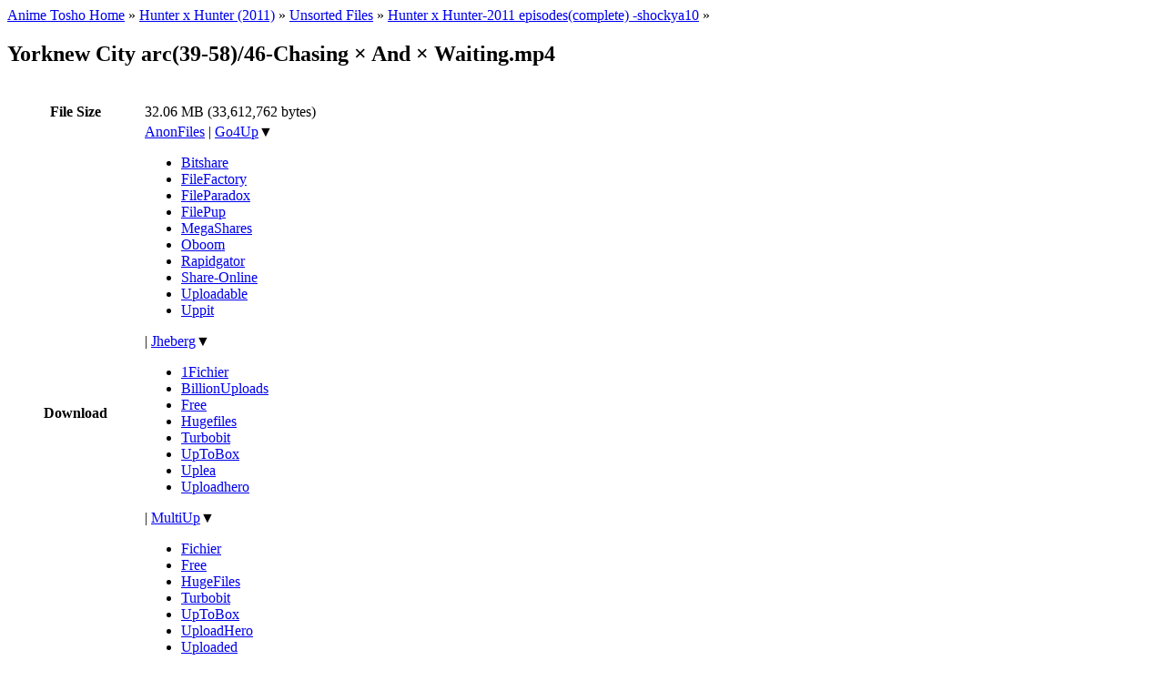

--- FILE ---
content_type: text/html; charset=UTF-8
request_url: https://animetosho.org/file/yorknew-city-arc-39-58-46-chasing-waiting-mp4.172540
body_size: 10159
content:
<!DOCTYPE html PUBLIC "-//W3C//DTD XHTML 1.0 Strict//EN" "http://www.w3.org/TR/xhtml1/DTD/xhtml1-strict.dtd"><html xml:lang="en" lang="en" xmlns="http://www.w3.org/1999/xhtml" dir="ltr"><head><title>Yorknew City arc(39-58)/46-Chasing × And × Waiting.mp4 | Anime Tosho</title><!--<base href="https://animetosho.org/" />--><meta name="description" content="Yorknew City arc(39-58)/46-Chasing × And × Waiting.mp4" /><meta http-equiv="Content-Type" content="text/html; charset=UTF-8" /><meta name="viewport" content="width=600, initial-scale=1" /><link rel="shortcut icon" href="https://animetosho.org/inc/favicon.ico?cache=37381f97e8ac6694b319d0fef817662b" /><link rel="stylesheet" type="text/css" href="https://animetosho.org/inc/style-base.css?cache=40b6cd9f7e64bb4bf5f93b7522540f31" /><link rel="stylesheet" type="text/css" href="https://animetosho.org/inc/style.css?cache=ea5794e3c4b802618a768bb9e35306a0" id="stylesheet" /><link rel="search" type="application/opensearchdescription+xml" href="/opensearchdescription.xml" title="Anime Tosho Search" /><script type="text/javascript"><!--
			var rootUrl = "https://animetosho.org/", incUrl = "https://animetosho.org/inc/";
			var postkey = "771515ff3b2edf61f18ccf8f42bad5c6";
		//--></script><script type="text/javascript" src="https://animetosho.org/inc/jquery.js?ver=1.2.6"></script><script type="text/javascript" src="https://animetosho.org/inc/common.js?cache=f61f53c7ac0ea2fd7cb0f472e0f5680f"></script><link rel="canonical" href="https://animetosho.org/file/172540" /></head><body><div id="content_c"><div id="content_c2"><div id="content"><div id="title_desc"><div id="nav_bc"><a href="https://animetosho.org/">Anime Tosho Home</a> &raquo; <a href="https://animetosho.org/series/hunter-x-hunter-2011.8550">Hunter x Hunter (2011)</a> &raquo; <a href="https://animetosho.org/episode/8550.unsorted">Unsorted Files</a> &raquo; <a href="https://animetosho.org/view/hunter-x-hunter-2011-episodes-complete-shockya10.838172">Hunter x Hunter-2011 episodes(complete) -shockya10</a> &raquo; </div><h2 id="title">Yorknew City arc(39-58)/46-Chasing × And × Waiting.mp4</h2></div><br /><table style="width: 100%;" id="infotable"><tr><th style="width: 9em;">File Size</th><td>32.06 MB (33,612,762 bytes)</td></tr><tr><th>Download</th><td><a href="http://anonfiles.com/file/753a9c000cd8d7da182d59be02ed38bb">AnonFiles</a> | <span class="dlxlink"><a href="http://go4up.com/dl/2a104e45fe8b">Go4Up</a><span class="downarrow">&#9660;</span><ul class="linkmenu"><li><a href="http://bitshare.com/files/v3oe94jh/46-Chasing-u00d7-And-u00d7-Waiting.mp4.html">Bitshare</a></li><li><a href="http://www.filefactory.com/file/uzldc4mrx3v/">FileFactory</a></li><li><a href="http://fileparadox.in/cro0bgftf17u/46-Chasing_×_And_×_Waiting.mp4">FileParadox</a></li><li><a href="http://www.filepup.net/files/htSZi1417061349.html">FilePup</a></li><li><a href="http://d01.megashares.com/dl/Id6k2X6/46-Chasing × And × Waiting.mp4">MegaShares</a></li><li><a href="http://www.oboom.com/CNQD0G68/46-Chasing ? And ? Waiting.mp4">Oboom</a></li><li><a href="http://rapidgator.net/file/190f33ea0bd44d05ba12c31ee08940c4/46-Chasing_u00d7_And_u00d7_Waiting.mp4.html">Rapidgator</a></li><li><a href="http://www.share-online.biz/dl/E3HJJOFNYIN">Share-Online</a></li><li><a href="http://www.uploadable.ch/file/FfMgDb86HB23">Uploadable</a></li><li><a href="http://uppit.com/odmlx8gsmepx">Uppit</a></li></ul></span> | <span class="dlxlink"><a href="http://jheberg.net/download/46-chasing-and-waiting/">Jheberg</a><span class="downarrow">&#9660;</span><ul class="linkmenu"><li><a href="http://1fichier.com/?9xavt6d2av">1Fichier</a></li><li><a href="http://billionuploads.com/vgt4xab0qdiy">BillionUploads</a></li><li><a href="http://dl.free.fr/g2jahX7pP">Free</a></li><li><a href="http://hugefiles.net/tt9heefbuc4e">Hugefiles</a></li><li><a href="http://turbobit.net/605D026260A88E63.html">Turbobit</a></li><li><a href="http://uptobox.com/hek8sm6m5pza">UpToBox</a></li><li><a href="http://uplea.com/dl/0878025CCFC165E">Uplea</a></li><li><a href="http://uploadhero.co/dl/d47ff8b2">Uploadhero</a></li></ul></span> | <span class="dlxlink"><a href="http://www.multiup.org/download/dc2531f47ce9598e27d19dd1b09fb8f5/46-Chasing_n__And_n__Waiting.mp4">MultiUp</a><span class="downarrow">&#9660;</span><ul class="linkmenu"><li><a href="https://1fichier.com/?g31bllonq7">Fichier</a></li><li><a href="http://dl.free.fr/gA9vZq3WP">Free</a></li><li><a href="http://www.hugefiles.net/lpxee7l9qpct">HugeFiles</a></li><li><a href="http://turbobit.net/pxcuwsoshi9n.html">Turbobit</a></li><li><a href="http://www.uptobox.com/izky40j6c6sz">UpToBox</a></li><li><a href="http://uploadhero.com/dl/19ba09ff">UploadHero</a></li><li><a href="http://www.uploaded.net/file/foft7u5d">Uploaded</a></li><li><a href="http://www40.zippyshare.com/v/13986238/file.html">ZippyShare</a></li></ul></span> | <a href="https://www.sendspace.com/file/2panuz">Sendspace</a> | <a href="http://www.sharebeast.com/gncujotxsz0n">ShareBeast</a> | <a href="http://www.solidfiles.com/d/39e96e1f67/46-Chasing_%C3%97_And_%C3%97_Waiting.mp4">SolidFiles</a> | <a href="http://usersfiles.com/g9l2ip2std8c">UsersFiles</a></td></tr><tr><th>Hashes</th><td><strong>CRC32</strong>: E87E0680, <strong>MD5</strong>: 8A6EE5782C6154B60FCB40496EF702EE, <strong>SHA1</strong>: 4CB08615C25648FB01C57058C31C680AE24DB475, <strong>ED2K</strong>: <a href="ed2k://|file|Yorknew%20City%20arc%2839-58%29%2F46-Chasing%20%C3%97%20And%20%C3%97%20Waiting.mp4|33612762|2dbec2c7bc9c893092dcb907e242b377|/">2DBEC2C7BC9C893092DCB907E242B377</a></td></tr><tr><th>Screenshots</th><td><div style="position: relative;"><a href="http://i1.someimage.com/KO8wJ3b.png" class="screenthumb" title="Screenshot at 00:00:15"><img src="https://storage.animetosho.org/sshots/0002a1fc/tf1abd670358e036c.jpg" alt="preview" title="Screenshot at 00:00:15" class="screenthumb"/></a><a href="http://i1.someimage.com/Hic8Tk2.png" class="screenthumb" title="Screenshot at 00:05:54"><img src="https://storage.animetosho.org/sshots/0002a1fc/t1a1162ec85b1d212.jpg" alt="preview" title="Screenshot at 00:05:54" class="screenthumb"/></a><input type="checkbox" id="thumbnail_hider_check" role="button" /><label id="thumbnail_holder_disp" for="thumbnail_hider_check" title="Show more screenshots">more &raquo;</label><span id="thumbnail_hider"><noscript><a href="http://i1.someimage.com/2U2z3re.png" class="screenthumb" title="Screenshot at 00:11:33"><img src="https://storage.animetosho.org/sshots/0002a1fc/td69b923df6140a16.jpg" alt="preview" title="Screenshot at 00:11:33" class="screenthumb" loading="lazy"/></a><a href="http://i1.someimage.com/SL8X3BL.png" class="screenthumb" title="Screenshot at 00:17:12"><img src="https://storage.animetosho.org/sshots/0002a1fc/t8422051640d7c9a7.jpg" alt="preview" title="Screenshot at 00:17:12" class="screenthumb" loading="lazy"/></a><a href="http://i1.someimage.com/eXu1kJk.png" class="screenthumb" title="Screenshot at 00:22:51"><img src="https://storage.animetosho.org/sshots/0002a1fc/tfd5a768e47ca8744.jpg" alt="preview" title="Screenshot at 00:22:51" class="screenthumb" loading="lazy"/></a></noscript></span><script type="text/javascript"><!--
			function showThumbnails(){
				$("#thumbnail_hider").html($("#thumbnail_hider_check").is(":checked") ? "<a href=\"http:\/\/i1.someimage.com\/2U2z3re.png\" class=\"screenthumb\" title=\"Screenshot at 00:11:33\"><img src=\"https:\/\/storage.animetosho.org\/sshots\/0002a1fc\/td69b923df6140a16.jpg\" alt=\"preview\" title=\"Screenshot at 00:11:33\" class=\"screenthumb\" loading=\"lazy\"\/><\/a><a href=\"http:\/\/i1.someimage.com\/SL8X3BL.png\" class=\"screenthumb\" title=\"Screenshot at 00:17:12\"><img src=\"https:\/\/storage.animetosho.org\/sshots\/0002a1fc\/t8422051640d7c9a7.jpg\" alt=\"preview\" title=\"Screenshot at 00:17:12\" class=\"screenthumb\" loading=\"lazy\"\/><\/a><a href=\"http:\/\/i1.someimage.com\/eXu1kJk.png\" class=\"screenthumb\" title=\"Screenshot at 00:22:51\"><img src=\"https:\/\/storage.animetosho.org\/sshots\/0002a1fc\/tfd5a768e47ca8744.jpg\" alt=\"preview\" title=\"Screenshot at 00:22:51\" class=\"screenthumb\" loading=\"lazy\"\/><\/a>" : "");
			}
			$("#thumbnail_hider_check").change(showThumbnails);
			addEventListener("pageshow", showThumbnails);
		//--></script></div></td></tr><tr><th>Additional Info <script type="text/javascript">if(navigator.clipboard)document.write('<a title="Copy text" href="#" onclick="navigator.clipboard.writeText(document.getElementById(\'file_addinfo\').innerText);return false">&#x1f4cb;</a>');</script></th><td><div style="font-family: consolas, courier new, monospace; word-wrap: break-word;" id="file_addinfo">General<br />Complete name&nbsp;&nbsp;&nbsp;&nbsp;&nbsp;&nbsp;&nbsp;&nbsp;&nbsp;&nbsp;&nbsp;&nbsp;&nbsp;&nbsp;&nbsp;&nbsp;&nbsp;&nbsp;&nbsp;&nbsp;&nbsp;&nbsp;&nbsp;&nbsp;&nbsp;&nbsp;&nbsp;&nbsp;: 46-Chasing × And × Waiting.mp4<br />Format&nbsp;&nbsp;&nbsp;&nbsp;&nbsp;&nbsp;&nbsp;&nbsp;&nbsp;&nbsp;&nbsp;&nbsp;&nbsp;&nbsp;&nbsp;&nbsp;&nbsp;&nbsp;&nbsp;&nbsp;&nbsp;&nbsp;&nbsp;&nbsp;&nbsp;&nbsp;&nbsp;&nbsp;&nbsp;&nbsp;&nbsp;&nbsp;&nbsp;&nbsp; : MPEG-4<br />Format profile&nbsp;&nbsp;&nbsp;&nbsp;&nbsp;&nbsp;&nbsp;&nbsp;&nbsp;&nbsp;&nbsp;&nbsp;&nbsp;&nbsp;&nbsp;&nbsp;&nbsp;&nbsp;&nbsp;&nbsp;&nbsp;&nbsp;&nbsp;&nbsp;&nbsp;&nbsp; : Base Media<br />Codec ID&nbsp;&nbsp;&nbsp;&nbsp;&nbsp;&nbsp;&nbsp;&nbsp;&nbsp;&nbsp;&nbsp;&nbsp;&nbsp;&nbsp;&nbsp;&nbsp;&nbsp;&nbsp;&nbsp;&nbsp;&nbsp;&nbsp;&nbsp;&nbsp;&nbsp;&nbsp;&nbsp;&nbsp;&nbsp;&nbsp;&nbsp;&nbsp; : isom<br />File size&nbsp;&nbsp;&nbsp;&nbsp;&nbsp;&nbsp;&nbsp;&nbsp;&nbsp;&nbsp;&nbsp;&nbsp;&nbsp;&nbsp;&nbsp;&nbsp;&nbsp;&nbsp;&nbsp;&nbsp;&nbsp;&nbsp;&nbsp;&nbsp;&nbsp;&nbsp;&nbsp;&nbsp;&nbsp;&nbsp;&nbsp;&nbsp;: 32.1 MiB<br />Duration&nbsp;&nbsp;&nbsp;&nbsp;&nbsp;&nbsp;&nbsp;&nbsp;&nbsp;&nbsp;&nbsp;&nbsp;&nbsp;&nbsp;&nbsp;&nbsp;&nbsp;&nbsp;&nbsp;&nbsp;&nbsp;&nbsp;&nbsp;&nbsp;&nbsp;&nbsp;&nbsp;&nbsp;&nbsp;&nbsp;&nbsp;&nbsp; : 23mn 37s<br />Overall bit rate mode&nbsp;&nbsp;&nbsp;&nbsp;&nbsp;&nbsp;&nbsp;&nbsp;&nbsp;&nbsp;&nbsp;&nbsp;&nbsp;&nbsp;&nbsp;&nbsp;&nbsp;&nbsp;&nbsp;&nbsp;: Variable<br />Overall bit rate&nbsp;&nbsp;&nbsp;&nbsp;&nbsp;&nbsp;&nbsp;&nbsp;&nbsp;&nbsp;&nbsp;&nbsp;&nbsp;&nbsp;&nbsp;&nbsp;&nbsp;&nbsp;&nbsp;&nbsp;&nbsp;&nbsp;&nbsp;&nbsp; : 190 Kbps<br />Encoded date&nbsp;&nbsp;&nbsp;&nbsp;&nbsp;&nbsp;&nbsp;&nbsp;&nbsp;&nbsp;&nbsp;&nbsp;&nbsp;&nbsp;&nbsp;&nbsp;&nbsp;&nbsp;&nbsp;&nbsp;&nbsp;&nbsp;&nbsp;&nbsp;&nbsp;&nbsp;&nbsp;&nbsp; : UTC 2012-12-13 00:53:47<br />Tagged date&nbsp;&nbsp;&nbsp;&nbsp;&nbsp;&nbsp;&nbsp;&nbsp;&nbsp;&nbsp;&nbsp;&nbsp;&nbsp;&nbsp;&nbsp;&nbsp;&nbsp;&nbsp;&nbsp;&nbsp;&nbsp;&nbsp;&nbsp;&nbsp;&nbsp;&nbsp;&nbsp;&nbsp;&nbsp;&nbsp;: UTC 2012-12-13 00:53:47<br /><br />Video<br />ID&nbsp;&nbsp;&nbsp;&nbsp;&nbsp;&nbsp;&nbsp;&nbsp;&nbsp;&nbsp;&nbsp;&nbsp;&nbsp;&nbsp;&nbsp;&nbsp;&nbsp;&nbsp;&nbsp;&nbsp;&nbsp;&nbsp;&nbsp;&nbsp;&nbsp;&nbsp;&nbsp;&nbsp;&nbsp;&nbsp;&nbsp;&nbsp;&nbsp;&nbsp;&nbsp;&nbsp;&nbsp;&nbsp; : 1<br />Format&nbsp;&nbsp;&nbsp;&nbsp;&nbsp;&nbsp;&nbsp;&nbsp;&nbsp;&nbsp;&nbsp;&nbsp;&nbsp;&nbsp;&nbsp;&nbsp;&nbsp;&nbsp;&nbsp;&nbsp;&nbsp;&nbsp;&nbsp;&nbsp;&nbsp;&nbsp;&nbsp;&nbsp;&nbsp;&nbsp;&nbsp;&nbsp;&nbsp;&nbsp; : AVC<br />Format/Info&nbsp;&nbsp;&nbsp;&nbsp;&nbsp;&nbsp;&nbsp;&nbsp;&nbsp;&nbsp;&nbsp;&nbsp;&nbsp;&nbsp;&nbsp;&nbsp;&nbsp;&nbsp;&nbsp;&nbsp;&nbsp;&nbsp;&nbsp;&nbsp;&nbsp;&nbsp;&nbsp;&nbsp;&nbsp;&nbsp;: Advanced Video Codec<br />Format profile&nbsp;&nbsp;&nbsp;&nbsp;&nbsp;&nbsp;&nbsp;&nbsp;&nbsp;&nbsp;&nbsp;&nbsp;&nbsp;&nbsp;&nbsp;&nbsp;&nbsp;&nbsp;&nbsp;&nbsp;&nbsp;&nbsp;&nbsp;&nbsp;&nbsp;&nbsp; : High@L3.0<br />Format settings, CABAC&nbsp;&nbsp;&nbsp;&nbsp;&nbsp;&nbsp;&nbsp;&nbsp;&nbsp;&nbsp;&nbsp;&nbsp;&nbsp;&nbsp;&nbsp;&nbsp;&nbsp;&nbsp; : Yes<br />Format settings, ReFrames&nbsp;&nbsp;&nbsp;&nbsp;&nbsp;&nbsp;&nbsp;&nbsp;&nbsp;&nbsp;&nbsp;&nbsp;&nbsp;&nbsp;&nbsp;&nbsp;: 6 frames<br />Codec ID&nbsp;&nbsp;&nbsp;&nbsp;&nbsp;&nbsp;&nbsp;&nbsp;&nbsp;&nbsp;&nbsp;&nbsp;&nbsp;&nbsp;&nbsp;&nbsp;&nbsp;&nbsp;&nbsp;&nbsp;&nbsp;&nbsp;&nbsp;&nbsp;&nbsp;&nbsp;&nbsp;&nbsp;&nbsp;&nbsp;&nbsp;&nbsp; : avc1<br />Codec ID/Info&nbsp;&nbsp;&nbsp;&nbsp;&nbsp;&nbsp;&nbsp;&nbsp;&nbsp;&nbsp;&nbsp;&nbsp;&nbsp;&nbsp;&nbsp;&nbsp;&nbsp;&nbsp;&nbsp;&nbsp;&nbsp;&nbsp;&nbsp;&nbsp;&nbsp;&nbsp;&nbsp;&nbsp;: Advanced Video Coding<br />Duration&nbsp;&nbsp;&nbsp;&nbsp;&nbsp;&nbsp;&nbsp;&nbsp;&nbsp;&nbsp;&nbsp;&nbsp;&nbsp;&nbsp;&nbsp;&nbsp;&nbsp;&nbsp;&nbsp;&nbsp;&nbsp;&nbsp;&nbsp;&nbsp;&nbsp;&nbsp;&nbsp;&nbsp;&nbsp;&nbsp;&nbsp;&nbsp; : 23mn 37s<br />Bit rate&nbsp;&nbsp;&nbsp;&nbsp;&nbsp;&nbsp;&nbsp;&nbsp;&nbsp;&nbsp;&nbsp;&nbsp;&nbsp;&nbsp;&nbsp;&nbsp;&nbsp;&nbsp;&nbsp;&nbsp;&nbsp;&nbsp;&nbsp;&nbsp;&nbsp;&nbsp;&nbsp;&nbsp;&nbsp;&nbsp;&nbsp;&nbsp; : 147 Kbps<br />Maximum bit rate&nbsp;&nbsp;&nbsp;&nbsp;&nbsp;&nbsp;&nbsp;&nbsp;&nbsp;&nbsp;&nbsp;&nbsp;&nbsp;&nbsp;&nbsp;&nbsp;&nbsp;&nbsp;&nbsp;&nbsp;&nbsp;&nbsp;&nbsp;&nbsp; : 1 471 Kbps<br />Width&nbsp;&nbsp;&nbsp;&nbsp;&nbsp;&nbsp;&nbsp;&nbsp;&nbsp;&nbsp;&nbsp;&nbsp;&nbsp;&nbsp;&nbsp;&nbsp;&nbsp;&nbsp;&nbsp;&nbsp;&nbsp;&nbsp;&nbsp;&nbsp;&nbsp;&nbsp;&nbsp;&nbsp;&nbsp;&nbsp;&nbsp;&nbsp;&nbsp;&nbsp;&nbsp;&nbsp;: 640 pixels<br />Height&nbsp;&nbsp;&nbsp;&nbsp;&nbsp;&nbsp;&nbsp;&nbsp;&nbsp;&nbsp;&nbsp;&nbsp;&nbsp;&nbsp;&nbsp;&nbsp;&nbsp;&nbsp;&nbsp;&nbsp;&nbsp;&nbsp;&nbsp;&nbsp;&nbsp;&nbsp;&nbsp;&nbsp;&nbsp;&nbsp;&nbsp;&nbsp;&nbsp;&nbsp; : 360 pixels<br />Display aspect ratio&nbsp;&nbsp;&nbsp;&nbsp;&nbsp;&nbsp;&nbsp;&nbsp;&nbsp;&nbsp;&nbsp;&nbsp;&nbsp;&nbsp;&nbsp;&nbsp;&nbsp;&nbsp;&nbsp;&nbsp; : 16:9<br />Frame rate mode&nbsp;&nbsp;&nbsp;&nbsp;&nbsp;&nbsp;&nbsp;&nbsp;&nbsp;&nbsp;&nbsp;&nbsp;&nbsp;&nbsp;&nbsp;&nbsp;&nbsp;&nbsp;&nbsp;&nbsp;&nbsp;&nbsp;&nbsp;&nbsp;&nbsp;&nbsp;: Constant<br />Frame rate&nbsp;&nbsp;&nbsp;&nbsp;&nbsp;&nbsp;&nbsp;&nbsp;&nbsp;&nbsp;&nbsp;&nbsp;&nbsp;&nbsp;&nbsp;&nbsp;&nbsp;&nbsp;&nbsp;&nbsp;&nbsp;&nbsp;&nbsp;&nbsp;&nbsp;&nbsp;&nbsp;&nbsp;&nbsp;&nbsp; : 23.976 fps<br />Color space&nbsp;&nbsp;&nbsp;&nbsp;&nbsp;&nbsp;&nbsp;&nbsp;&nbsp;&nbsp;&nbsp;&nbsp;&nbsp;&nbsp;&nbsp;&nbsp;&nbsp;&nbsp;&nbsp;&nbsp;&nbsp;&nbsp;&nbsp;&nbsp;&nbsp;&nbsp;&nbsp;&nbsp;&nbsp;&nbsp;: YUV<br />Chroma subsampling&nbsp;&nbsp;&nbsp;&nbsp;&nbsp;&nbsp;&nbsp;&nbsp;&nbsp;&nbsp;&nbsp;&nbsp;&nbsp;&nbsp;&nbsp;&nbsp;&nbsp;&nbsp;&nbsp;&nbsp;&nbsp;&nbsp; : 4:2:0<br />Bit depth&nbsp;&nbsp;&nbsp;&nbsp;&nbsp;&nbsp;&nbsp;&nbsp;&nbsp;&nbsp;&nbsp;&nbsp;&nbsp;&nbsp;&nbsp;&nbsp;&nbsp;&nbsp;&nbsp;&nbsp;&nbsp;&nbsp;&nbsp;&nbsp;&nbsp;&nbsp;&nbsp;&nbsp;&nbsp;&nbsp;&nbsp;&nbsp;: 8 bits<br />Scan type&nbsp;&nbsp;&nbsp;&nbsp;&nbsp;&nbsp;&nbsp;&nbsp;&nbsp;&nbsp;&nbsp;&nbsp;&nbsp;&nbsp;&nbsp;&nbsp;&nbsp;&nbsp;&nbsp;&nbsp;&nbsp;&nbsp;&nbsp;&nbsp;&nbsp;&nbsp;&nbsp;&nbsp;&nbsp;&nbsp;&nbsp;&nbsp;: Progressive<br />Bits/(Pixel*Frame)&nbsp;&nbsp;&nbsp;&nbsp;&nbsp;&nbsp;&nbsp;&nbsp;&nbsp;&nbsp;&nbsp;&nbsp;&nbsp;&nbsp;&nbsp;&nbsp;&nbsp;&nbsp;&nbsp;&nbsp;&nbsp;&nbsp; : 0.027<br />Stream size&nbsp;&nbsp;&nbsp;&nbsp;&nbsp;&nbsp;&nbsp;&nbsp;&nbsp;&nbsp;&nbsp;&nbsp;&nbsp;&nbsp;&nbsp;&nbsp;&nbsp;&nbsp;&nbsp;&nbsp;&nbsp;&nbsp;&nbsp;&nbsp;&nbsp;&nbsp;&nbsp;&nbsp;&nbsp;&nbsp;: 24.8 MiB (77%)<br />Writing library&nbsp;&nbsp;&nbsp;&nbsp;&nbsp;&nbsp;&nbsp;&nbsp;&nbsp;&nbsp;&nbsp;&nbsp;&nbsp;&nbsp;&nbsp;&nbsp;&nbsp;&nbsp;&nbsp;&nbsp;&nbsp;&nbsp;&nbsp;&nbsp;&nbsp;&nbsp;: x264 core 119 r2106 07efeb4<br />Encoding settings&nbsp;&nbsp;&nbsp;&nbsp;&nbsp;&nbsp;&nbsp;&nbsp;&nbsp;&nbsp;&nbsp;&nbsp;&nbsp;&nbsp;&nbsp;&nbsp;&nbsp;&nbsp;&nbsp;&nbsp;&nbsp;&nbsp;&nbsp;&nbsp;: cabac=1 / ref=6 / deblock=1:1:1 / analyse=0x3:0x133 / me=umh / subme=10 / psy=1 / psy_rd=0.25:0.00 / mixed_ref=1 / me_range=48 / chroma_me=1 / trellis=2 / 8x8dct=1 / cqm=0 / deadzone=21,11 / fast_pskip=1 / chroma_qp_offset=-2 / threads=12 / sliced_threads=0 / nr=0 / decimate=1 / interlaced=0 / bluray_compat=0 / constrained_intra=0 / bframes=3 / b_pyramid=2 / b_adapt=2 / b_bias=0 / direct=3 / weightb=1 / open_gop=0 / weightp=2 / keyint=250 / keyint_min=23 / scenecut=40 / intra_refresh=0 / rc_lookahead=60 / rc=crf / mbtree=1 / crf=28.0 / qcomp=0.70 / qpmin=0 / qpmax=69 / qpstep=4 / ip_ratio=1.40 / aq=1:0.40<br />Encoded date&nbsp;&nbsp;&nbsp;&nbsp;&nbsp;&nbsp;&nbsp;&nbsp;&nbsp;&nbsp;&nbsp;&nbsp;&nbsp;&nbsp;&nbsp;&nbsp;&nbsp;&nbsp;&nbsp;&nbsp;&nbsp;&nbsp;&nbsp;&nbsp;&nbsp;&nbsp;&nbsp;&nbsp; : UTC 2012-12-13 00:53:47<br />Tagged date&nbsp;&nbsp;&nbsp;&nbsp;&nbsp;&nbsp;&nbsp;&nbsp;&nbsp;&nbsp;&nbsp;&nbsp;&nbsp;&nbsp;&nbsp;&nbsp;&nbsp;&nbsp;&nbsp;&nbsp;&nbsp;&nbsp;&nbsp;&nbsp;&nbsp;&nbsp;&nbsp;&nbsp;&nbsp;&nbsp;: UTC 2012-12-13 00:53:48<br /><br />Audio<br />ID&nbsp;&nbsp;&nbsp;&nbsp;&nbsp;&nbsp;&nbsp;&nbsp;&nbsp;&nbsp;&nbsp;&nbsp;&nbsp;&nbsp;&nbsp;&nbsp;&nbsp;&nbsp;&nbsp;&nbsp;&nbsp;&nbsp;&nbsp;&nbsp;&nbsp;&nbsp;&nbsp;&nbsp;&nbsp;&nbsp;&nbsp;&nbsp;&nbsp;&nbsp;&nbsp;&nbsp;&nbsp;&nbsp; : 2<br />Format&nbsp;&nbsp;&nbsp;&nbsp;&nbsp;&nbsp;&nbsp;&nbsp;&nbsp;&nbsp;&nbsp;&nbsp;&nbsp;&nbsp;&nbsp;&nbsp;&nbsp;&nbsp;&nbsp;&nbsp;&nbsp;&nbsp;&nbsp;&nbsp;&nbsp;&nbsp;&nbsp;&nbsp;&nbsp;&nbsp;&nbsp;&nbsp;&nbsp;&nbsp; : AAC<br />Format/Info&nbsp;&nbsp;&nbsp;&nbsp;&nbsp;&nbsp;&nbsp;&nbsp;&nbsp;&nbsp;&nbsp;&nbsp;&nbsp;&nbsp;&nbsp;&nbsp;&nbsp;&nbsp;&nbsp;&nbsp;&nbsp;&nbsp;&nbsp;&nbsp;&nbsp;&nbsp;&nbsp;&nbsp;&nbsp;&nbsp;: Advanced Audio Codec<br />Format profile&nbsp;&nbsp;&nbsp;&nbsp;&nbsp;&nbsp;&nbsp;&nbsp;&nbsp;&nbsp;&nbsp;&nbsp;&nbsp;&nbsp;&nbsp;&nbsp;&nbsp;&nbsp;&nbsp;&nbsp;&nbsp;&nbsp;&nbsp;&nbsp;&nbsp;&nbsp; : HE-AACv2 / HE-AAC / LC<br />Codec ID&nbsp;&nbsp;&nbsp;&nbsp;&nbsp;&nbsp;&nbsp;&nbsp;&nbsp;&nbsp;&nbsp;&nbsp;&nbsp;&nbsp;&nbsp;&nbsp;&nbsp;&nbsp;&nbsp;&nbsp;&nbsp;&nbsp;&nbsp;&nbsp;&nbsp;&nbsp;&nbsp;&nbsp;&nbsp;&nbsp;&nbsp;&nbsp; : 40<br />Duration&nbsp;&nbsp;&nbsp;&nbsp;&nbsp;&nbsp;&nbsp;&nbsp;&nbsp;&nbsp;&nbsp;&nbsp;&nbsp;&nbsp;&nbsp;&nbsp;&nbsp;&nbsp;&nbsp;&nbsp;&nbsp;&nbsp;&nbsp;&nbsp;&nbsp;&nbsp;&nbsp;&nbsp;&nbsp;&nbsp;&nbsp;&nbsp; : 23mn 37s<br />Bit rate mode&nbsp;&nbsp;&nbsp;&nbsp;&nbsp;&nbsp;&nbsp;&nbsp;&nbsp;&nbsp;&nbsp;&nbsp;&nbsp;&nbsp;&nbsp;&nbsp;&nbsp;&nbsp;&nbsp;&nbsp;&nbsp;&nbsp;&nbsp;&nbsp;&nbsp;&nbsp;&nbsp;&nbsp;: Variable<br />Bit rate&nbsp;&nbsp;&nbsp;&nbsp;&nbsp;&nbsp;&nbsp;&nbsp;&nbsp;&nbsp;&nbsp;&nbsp;&nbsp;&nbsp;&nbsp;&nbsp;&nbsp;&nbsp;&nbsp;&nbsp;&nbsp;&nbsp;&nbsp;&nbsp;&nbsp;&nbsp;&nbsp;&nbsp;&nbsp;&nbsp;&nbsp;&nbsp; : 40.0 Kbps<br />Maximum bit rate&nbsp;&nbsp;&nbsp;&nbsp;&nbsp;&nbsp;&nbsp;&nbsp;&nbsp;&nbsp;&nbsp;&nbsp;&nbsp;&nbsp;&nbsp;&nbsp;&nbsp;&nbsp;&nbsp;&nbsp;&nbsp;&nbsp;&nbsp;&nbsp; : 45.8 Kbps<br />Channel(s)&nbsp;&nbsp;&nbsp;&nbsp;&nbsp;&nbsp;&nbsp;&nbsp;&nbsp;&nbsp;&nbsp;&nbsp;&nbsp;&nbsp;&nbsp;&nbsp;&nbsp;&nbsp;&nbsp;&nbsp;&nbsp;&nbsp;&nbsp;&nbsp;&nbsp;&nbsp;&nbsp;&nbsp;&nbsp;&nbsp; : 2 channels / 1 channel / 1 channel<br />Channel positions&nbsp;&nbsp;&nbsp;&nbsp;&nbsp;&nbsp;&nbsp;&nbsp;&nbsp;&nbsp;&nbsp;&nbsp;&nbsp;&nbsp;&nbsp;&nbsp;&nbsp;&nbsp;&nbsp;&nbsp;&nbsp;&nbsp;&nbsp;&nbsp;: Front: L R / Front: C / Front: C<br />Sampling rate&nbsp;&nbsp;&nbsp;&nbsp;&nbsp;&nbsp;&nbsp;&nbsp;&nbsp;&nbsp;&nbsp;&nbsp;&nbsp;&nbsp;&nbsp;&nbsp;&nbsp;&nbsp;&nbsp;&nbsp;&nbsp;&nbsp;&nbsp;&nbsp;&nbsp;&nbsp;&nbsp;&nbsp;: 44.1 KHz / 44.1 KHz / 22.05 KHz<br />Compression mode&nbsp;&nbsp;&nbsp;&nbsp;&nbsp;&nbsp;&nbsp;&nbsp;&nbsp;&nbsp;&nbsp;&nbsp;&nbsp;&nbsp;&nbsp;&nbsp;&nbsp;&nbsp;&nbsp;&nbsp;&nbsp;&nbsp;&nbsp;&nbsp; : Lossy<br />Stream size&nbsp;&nbsp;&nbsp;&nbsp;&nbsp;&nbsp;&nbsp;&nbsp;&nbsp;&nbsp;&nbsp;&nbsp;&nbsp;&nbsp;&nbsp;&nbsp;&nbsp;&nbsp;&nbsp;&nbsp;&nbsp;&nbsp;&nbsp;&nbsp;&nbsp;&nbsp;&nbsp;&nbsp;&nbsp;&nbsp;: 6.75 MiB (21%)<br />Encoded date&nbsp;&nbsp;&nbsp;&nbsp;&nbsp;&nbsp;&nbsp;&nbsp;&nbsp;&nbsp;&nbsp;&nbsp;&nbsp;&nbsp;&nbsp;&nbsp;&nbsp;&nbsp;&nbsp;&nbsp;&nbsp;&nbsp;&nbsp;&nbsp;&nbsp;&nbsp;&nbsp;&nbsp; : UTC 2012-12-13 00:53:47<br />Tagged date&nbsp;&nbsp;&nbsp;&nbsp;&nbsp;&nbsp;&nbsp;&nbsp;&nbsp;&nbsp;&nbsp;&nbsp;&nbsp;&nbsp;&nbsp;&nbsp;&nbsp;&nbsp;&nbsp;&nbsp;&nbsp;&nbsp;&nbsp;&nbsp;&nbsp;&nbsp;&nbsp;&nbsp;&nbsp;&nbsp;: UTC 2012-12-13 00:53:48</div></td></tr></table><br /><table style="width: 100%;"><thead><tr><th>Other Files in this Torrent</th></tr></thead><tbody><tr><td style="padding-left: 1em;"><div><a href="https://animetosho.org/file/13th-hunter-chairman-election-arc-137-148-twelve.172448">13th Hunter Chairman Election arc(137-148)/137 -Twelve Zodiac × In × Discussion.mp4</a></div><div><a href="https://animetosho.org/file/13th-hunter-chairman-election-arc-137-148-138.172437">13th Hunter Chairman Election arc(137-148)/138-Plea x and x Favor.mp4</a></div><div><a href="https://animetosho.org/file/13th-hunter-chairman-election-arc-137-148-139.172445">13th Hunter Chairman Election arc(137-148)/139-Alluka x and x That Thing.mp4</a></div><div><a href="https://animetosho.org/file/13th-hunter-chairman-election-arc-137-148-140.172441">13th Hunter Chairman Election arc(137-148)/140-Third Election x And x Re-election.mp4</a></div><div><a href="https://animetosho.org/file/13th-hunter-chairman-election-arc-137-148-141.172440">13th Hunter Chairman Election arc(137-148)/141-Magician × And × Butler.mp4</a></div><div><a href="https://animetosho.org/file/13th-hunter-chairman-election-arc-137-148-142.172447">13th Hunter Chairman Election arc(137-148)/142-Needle × And × Debt.mp4</a></div><div><a href="https://animetosho.org/file/13th-hunter-chairman-election-arc-137-148-143.172439">13th Hunter Chairman Election arc(137-148)/143-Sin × And × Claw.mp4</a></div><div><a href="https://animetosho.org/file/13th-hunter-chairman-election-arc-137-148-144.172443">13th Hunter Chairman Election arc(137-148)/144-Approval × And × Coalition.mp4</a></div><div><a href="https://animetosho.org/file/13th-hunter-chairman-election-arc-137-148-145.172442">13th Hunter Chairman Election arc(137-148)/145-Defeat × And × Reunion.mp4</a></div><div><a href="https://animetosho.org/file/13th-hunter-chairman-election-arc-137-148-146.172444">13th Hunter Chairman Election arc(137-148)/146-Chairman × And × Release.mp4</a></div><div><a href="https://animetosho.org/file/13th-hunter-chairman-election-arc-137-148-147.172446">13th Hunter Chairman Election arc(137-148)/147-Salvation × And × Future.mp4</a></div><div><a href="https://animetosho.org/file/13th-hunter-chairman-election-arc-137-148-until.172438">13th Hunter Chairman Election arc(137-148)/148-Until Now x and x From Now.mp4</a></div><div><a href="https://animetosho.org/file/chimera-ants-arc-76-136-100-tracking-pursuit-mp4.172526">Chimera Ants arc(76-136)/100-Tracking × And × Pursuit.MP4</a></div><div><a href="https://animetosho.org/file/chimera-ants-arc-76-136-101-ikalgo-lightning-mp4.172470">Chimera Ants arc(76-136)/101-Ikalgo × And × Lightning.mp4</a></div><div><a href="https://animetosho.org/file/chimera-ants-arc-76-136-102-power-games-mp4.172521">Chimera Ants arc(76-136)/102-Power × And × Games.mp4</a></div><div><a href="https://animetosho.org/file/chimera-ants-arc-76-136-103-check-mate-mp4.172485">Chimera Ants arc(76-136)/103-Check × And × Mate.mp4</a></div><div><a href="https://animetosho.org/file/chimera-ants-arc-76-136-104-doubt-hesitation-mp4.172502">Chimera Ants arc(76-136)/104-Doubt × And × Hesitation.mp4</a></div><div><a href="https://animetosho.org/file/chimera-ants-arc-76-136-105-resolve-awakening-mp4.172508">Chimera Ants arc(76-136)/105-Resolve × And × Awakening.mp4</a></div><div><a href="https://animetosho.org/file/chimera-ants-arc-76-136-106-knov-morel-mp4.172481">Chimera Ants arc(76-136)/106-Knov × And × Morel.mp4</a></div><div><a href="https://animetosho.org/file/chimera-ants-arc-76-136-107-return-retire-mp4.172469">Chimera Ants arc(76-136)/107-Return × And × Retire.MP4</a></div><div><a href="https://animetosho.org/file/chimera-ants-arc-76-136-108-gungi-komugi-mp4.172498">Chimera Ants arc(76-136)/108-Gungi × Of × Komugi.mp4</a></div><div><a href="https://animetosho.org/file/chimera-ants-arc-76-136-109-taking-stock.172505">Chimera Ants arc(76-136)/109-Taking Stock × And × Taking Action.mp4</a></div><div><a href="https://animetosho.org/file/chimera-ants-arc-76-136-110-confusion-expectation-mp4.172471">Chimera Ants arc(76-136)/110-Confusion × And × Expectation.mp4</a></div><div><a href="https://animetosho.org/file/chimera-ants-arc-76-136-111-charge-invade-mp4.172520">Chimera Ants arc(76-136)/111-Charge × And × Invade.MP4</a></div><div><a href="https://animetosho.org/file/chimera-ants-arc-76-136-112-monster-monster-mp4.172499">Chimera Ants arc(76-136)/112-Monster × And × Monster.mp4</a></div><div><a href="https://animetosho.org/file/chimera-ants-arc-76-136-113an-indebted-insect-mp4.172506">Chimera Ants arc(76-136)/113An × Indebted × Insect.mp4</a></div><div><a href="https://animetosho.org/file/chimera-ants-arc-76-136-114-divide-conquer-mp4.172489">Chimera Ants arc(76-136)/114-Divide × And × Conquer.mp4</a></div><div><a href="https://animetosho.org/file/chimera-ants-arc-76-136-115-duty-question-mp4.172472">Chimera Ants arc(76-136)/115-Duty × And × Question.mp4</a></div><div><a href="https://animetosho.org/file/chimera-ants-arc-76-136-116-revenge-recovery-mp4.172501">Chimera Ants arc(76-136)/116-Revenge × And × Recovery.mp4</a></div><div><a href="https://animetosho.org/file/chimera-ants-arc-76-136-117-insult-payback-mp4.172476">Chimera Ants arc(76-136)/117-Insult × And × Payback.mp4</a></div><div><a href="https://animetosho.org/file/chimera-ants-arc-76-136-118-false-rage-mp4.172490">Chimera Ants arc(76-136)/118-A × False × Rage.mp4</a></div><div><a href="https://animetosho.org/file/chimera-ants-arc-76-136-119-strong-weak-mp4.172482">Chimera Ants arc(76-136)/119-Strong × Or × Weak.MP4</a></div><div><a href="https://animetosho.org/file/chimera-ants-arc-76-136-120-mp4.172467">Chimera Ants arc(76-136)/120-.MP4</a></div><div><a href="https://animetosho.org/file/chimera-ants-arc-76-136-121-defeat-dignity-mkv.172483">Chimera Ants arc(76-136)/121-Defeat × And × Dignity.mkv</a></div><div><a href="https://animetosho.org/file/chimera-ants-arc-76-136-122-pose-name-mp4.172494">Chimera Ants arc(76-136)/122-Pose × And × Name.mp4</a></div><div><a href="https://animetosho.org/file/chimera-ants-arc-76-136-123-centipede-memory-mp4.172495">Chimera Ants arc(76-136)/123-Centipede × And × Memory.mp4</a></div><div><a href="https://animetosho.org/file/chimera-ants-arc-76-136-124-breakdown-awakening-mp4.172515">Chimera Ants arc(76-136)/124-Breakdown × And × Awakening.MP4</a></div><div><a href="https://animetosho.org/file/chimera-ants-arc-76-136-125-great-power.172493">Chimera Ants arc(76-136)/125-Great Power × And × Ultimate Power.mp4</a></div><div><a href="https://animetosho.org/file/chimera-ants-arc-76-136-126-zero-rose-mp4.172523">Chimera Ants arc(76-136)/126-Zero × And × Rose.mp4</a></div><div><a href="https://animetosho.org/file/chimera-ants-arc-76-136-127-hostility-determination-mp4.172511">Chimera Ants arc(76-136)/127-Hostility × And × Determination.mp4</a></div><div><a href="https://animetosho.org/file/chimera-ants-arc-76-136-128-unparalleled-joy.172516">Chimera Ants arc(76-136)/128-Unparalleled Joy × And × Unconditional Love.mp4</a></div><div><a href="https://animetosho.org/file/chimera-ants-arc-76-136-129-formidable-enemy.172486">Chimera Ants arc(76-136)/129-Formidable Enemy × And × Clear Objective.mp4</a></div><div><a href="https://animetosho.org/file/chimera-ants-arc-76-136-130-magic-despair-mp4.172512">Chimera Ants arc(76-136)/130-Magic × And × Despair.MP4</a></div><div><a href="https://animetosho.org/file/chimera-ants-arc-76-136-131-anger-light-mp4.172474">Chimera Ants arc(76-136)/131-Anger × And × Light.MP4</a></div><div><a href="https://animetosho.org/file/chimera-ants-arc-76-136-132-flash-trigger-mp4.172510">Chimera Ants arc(76-136)/132-Flash × And × Trigger.MP4</a></div><div><a href="https://animetosho.org/file/chimera-ants-arc-76-136-133-deadline-live-mp4.172513">Chimera Ants arc(76-136)/133-Deadline × To × Live.MP4</a></div><div><a href="https://animetosho.org/file/chimera-ants-arc-76-136-134-day-moment-mp4.172514">Chimera Ants arc(76-136)/134-This Day × And × This Moment.MP4</a></div><div><a href="https://animetosho.org/file/chimera-ants-arc-76-136-135-day-moment-mp4.172517">Chimera Ants arc(76-136)/135 -This Day × And × This Moment.mp4</a></div><div><a href="https://animetosho.org/file/chimera-ants-arc-76-136-136-homecoming-real-name-mp4.172484">Chimera Ants arc(76-136)/136-Homecoming × And × Real Name.mp4</a></div><div><a href="https://animetosho.org/file/chimera-ants-arc-76-136-76-reunion-understanding-mp4.172497">Chimera Ants arc(76-136)/76-Reunion × And × Understanding.mp4</a></div><div><a href="https://animetosho.org/file/chimera-ants-arc-76-136-77-unease-sighting-mp4.172479">Chimera Ants arc(76-136)/77-Unease × And × Sighting.mp4</a></div><div><a href="https://animetosho.org/file/chimera-ants-arc-76-136-78-very-rapid-reproduction-mp4.172468">Chimera Ants arc(76-136)/78-Very × Rapid × Reproduction.mp4</a></div><div><a href="https://animetosho.org/file/chimera-ants-arc-76-136-79-no-good-ngl-mp4.172519">Chimera Ants arc(76-136)/79-No × Good × NGL.mp4</a></div><div><a href="https://animetosho.org/file/chimera-ants-arc-76-136-80-evil-terrible-mp4.172524">Chimera Ants arc(76-136)/80-Evil × And × Terrible.mp4</a></div><div><a href="https://animetosho.org/file/chimera-ants-arc-76-136-81-fight-begins-mp4.172478">Chimera Ants arc(76-136)/81-The × Fight × Begins.mp4</a></div><div><a href="https://animetosho.org/file/chimera-ants-arc-76-136-82-kite-slots-mp4.172492">Chimera Ants arc(76-136)/82-Kite × And × Slots.mp4</a></div><div><a href="https://animetosho.org/file/chimera-ants-arc-76-136-83-inspiration-evolve-mp4.172488">Chimera Ants arc(76-136)/83-Inspiration × To × Evolve.mp4</a></div><div><a href="https://animetosho.org/file/chimera-ants-arc-76-136-84-fated-awakening-mp4.172487">Chimera Ants arc(76-136)/84-A × Fated × Awakening.mp4</a></div><div><a href="https://animetosho.org/file/chimera-ants-arc-76-136-85-light-darkness-mp4.172491">Chimera Ants arc(76-136)/85-Light × And × Darkness.mp4</a></div><div><a href="https://animetosho.org/file/chimera-ants-arc-76-136-86-promise-reunion-mp4.172466">Chimera Ants arc(76-136)/86-Promise × And × Reunion.mp4</a></div><div><a href="https://animetosho.org/file/chimera-ants-arc-76-136-87-duel-escape-mp4.172473">Chimera Ants arc(76-136)/87-Duel × And × Escape.mp4</a></div><div><a href="https://animetosho.org/file/chimera-ants-arc-76-136-88-rock-paper.172507">Chimera Ants arc(76-136)/88-Rock-Paper-Scissors × And × Weakness.mp4</a></div><div><a href="https://animetosho.org/file/chimera-ants-arc-76-136-89-compassion-strength-mp4.172522">Chimera Ants arc(76-136)/89-Compassion × And × Strength.mp4</a></div><div><a href="https://animetosho.org/file/chimera-ants-arc-76-136-90-interest-curse-mp4.172480">Chimera Ants arc(76-136)/90-Interest × And × Curse.mp4</a></div><div><a href="https://animetosho.org/file/chimera-ants-arc-76-136-91-strong-weak-mp4.172509">Chimera Ants arc(76-136)/91-The Strong × And × The Weak.mp4</a></div><div><a href="https://animetosho.org/file/chimera-ants-arc-76-136-92-one-wish.172477">Chimera Ants arc(76-136)/92-One Wish × And × Two Promises.MP4</a></div><div><a href="https://animetosho.org/file/chimera-ants-arc-76-136-93-date-palm-mp4.172496">Chimera Ants arc(76-136)/93-Date × With × Palm.MP4</a></div><div><a href="https://animetosho.org/file/chimera-ants-arc-76-136-94-friend-journey-mp4.172500">Chimera Ants arc(76-136)/94-Friend × And × Journey.MP4</a></div><div><a href="https://animetosho.org/file/chimera-ants-arc-76-136-95-grudge-dread-mp4.172525">Chimera Ants arc(76-136)/95-Grudge × And × Dread.MP4</a></div><div><a href="https://animetosho.org/file/chimera-ants-arc-76-136-96-lawless-home-mp4.172518">Chimera Ants arc(76-136)/96-A × Lawless × Home.mp4</a></div><div><a href="https://animetosho.org/file/chimera-ants-arc-76-136-97-carnage-devastation-mp4.172504">Chimera Ants arc(76-136)/97-Carnage × And × Devastation.MP4</a></div><div><a href="https://animetosho.org/file/chimera-ants-arc-76-136-98-infiltration-selection-mp4.172503">Chimera Ants arc(76-136)/98-Infiltration × And × Selection.MP4</a></div><div><a href="https://animetosho.org/file/chimera-ants-arc-76-136-99-combination-evolution-mp4.172475">Chimera Ants arc(76-136)/99-Combination × And × Evolution.MP4</a></div><div><a href="https://animetosho.org/file/greed-island-arc-59-75-59-bid-haste-mp4.172459">Greed Island arc(59-75)/59-Bid × And × Haste.mp4</a></div><div><a href="https://animetosho.org/file/greed-island-arc-59-75-60-end-beginning-mp4.172461">Greed Island arc(59-75)/60-End × And × Beginning.mp4</a></div><div><a href="https://animetosho.org/file/greed-island-arc-59-75-61-invitation-friend-mp4.172463">Greed Island arc(59-75)/61-Invitation × And × Friend.mp4</a></div><div><a href="https://animetosho.org/file/greed-island-arc-59-75-62-reality-raw-mp4.172455">Greed Island arc(59-75)/62-Reality × And × Raw.mp4</a></div><div><a href="https://animetosho.org/file/greed-island-arc-59-75-63-hard-master-mp4.172458">Greed Island arc(59-75)/63-A × Hard × Master.mp4</a></div><div><a href="https://animetosho.org/file/greed-island-arc-59-75-64-strengthen-threaten-mp4.172456">Greed Island arc(59-75)/64-Strengthen × And × Threaten.mp4</a></div><div><a href="https://animetosho.org/file/greed-island-arc-59-75-65-evil-fist.172462">Greed Island arc(59-75)/65-Evil Fist × And × Rock-Paper-Scissors.mp4</a></div><div><a href="https://animetosho.org/file/greed-island-arc-59-75-66-strategy-scheme-mp4.172452">Greed Island arc(59-75)/66-Strategy × And × Scheme.mp4</a></div><div><a href="https://animetosho.org/file/greed-island-arc-59-75-67-15-15-mp4.172449">Greed Island arc(59-75)/67-15 × 15.mp4</a></div><div><a href="https://animetosho.org/file/greed-island-arc-59-75-68-pirates-guesses-mp4.172457">Greed Island arc(59-75)/68-Pirates × And × Guesses.mp4</a></div><div><a href="https://animetosho.org/file/greed-island-arc-59-75-69-heated-showdown-mp4.172450">Greed Island arc(59-75)/69-A × Heated × Showdown.mp4</a></div><div><a href="https://animetosho.org/file/greed-island-arc-59-75-70-guts-courage-mp4.172451">Greed Island arc(59-75)/70-Guts × And × Courage.mp4</a></div><div><a href="https://animetosho.org/file/greed-island-arc-59-75-71-bargain-deal-mp4.172454">Greed Island arc(59-75)/71-Bargain × And × Deal.mp4</a></div><div><a href="https://animetosho.org/file/greed-island-arc-59-75-72-chase-chance-mp4.172453">Greed Island arc(59-75)/72-Chase × And × Chance.mp4</a></div><div><a href="https://animetosho.org/file/greed-island-arc-59-75-73-insanity-sanity-mp4.172464">Greed Island arc(59-75)/73-Insanity × And × Sanity.mp4</a></div><div><a href="https://animetosho.org/file/greed-island-arc-59-75-74-victor-loser-mp4.172460">Greed Island arc(59-75)/74-Victor × And × Loser.mp4</a></div><div><a href="https://animetosho.org/file/greed-island-arc-59-75-gings-friends-true.172465">Greed Island arc(59-75)/75-Ging's Friends × And × True Friends.mp4</a></div><div><a href="https://animetosho.org/file/heavens-arena-arc-27-38-27-arrival-arena-mp4.172574">Heavens Arena arc(27-38)/27-Arrival × At × The Arena.mp4</a></div><div><a href="https://animetosho.org/file/heavens-arena-arc-27-38-28-nen-nen-mp4.172572">Heavens Arena arc(27-38)/28-Nen × And × Nen.mp4</a></div><div><a href="https://animetosho.org/file/heavens-arena-arc-27-38-29-awakening-potential-mp4.172573">Heavens Arena arc(27-38)/29-Awakening × And × Potential.mp4</a></div><div><a href="https://animetosho.org/file/heavens-arena-arc-27-38-30-fierce-ferocious-mp4.172577">Heavens Arena arc(27-38)/30-Fierce × And × Ferocious.mp4</a></div><div><a href="https://animetosho.org/file/heavens-arena-arc-27-38-31-destiny-tenacity-mp4.172568">Heavens Arena arc(27-38)/31-Destiny × And × Tenacity.mp4</a></div><div><a href="https://animetosho.org/file/heavens-arena-arc-27-38-32-surprising-win-mp4.172575">Heavens Arena arc(27-38)/32-A × Surprising × Win.mp4</a></div><div><a href="https://animetosho.org/file/heavens-arena-arc-27-38-33-empty-threat-mp4.172571">Heavens Arena arc(27-38)/33-An × Empty × Threat.mp4</a></div><div><a href="https://animetosho.org/file/heavens-arena-arc-27-38-34-power-avenge-mp4.172569">Heavens Arena arc(27-38)/34-Power × To × Avenge.mp4</a></div><div><a href="https://animetosho.org/file/heavens-arena-arc-27-38-35-true-pass-mp4.172579">Heavens Arena arc(27-38)/35-The × True × Pass.mp4</a></div><div><a href="https://animetosho.org/file/heavens-arena-arc-27-38-36-big-debt.172578">Heavens Arena arc(27-38)/36-A Big Debt × And × A Small Kick.mp4</a></div><div><a href="https://animetosho.org/file/heavens-arena-arc-27-38-37-ging-gon-mp4.172576">Heavens Arena arc(27-38)/37-Ging × And × Gon.mp4</a></div><div><a href="https://animetosho.org/file/heavens-arena-arc-27-38-38-reply-from-dad-mp4.172570">Heavens Arena arc(27-38)/38-Reply × From × Dad.mp4</a></div><div><a href="https://animetosho.org/file/hunter-exam-arc-1-21-1-departure-friends-mp4.172557">Hunter Exam arc(1-21)/1-Departure × And × Friends.mp4</a></div><div><a href="https://animetosho.org/file/hunter-exam-arc-1-21-10-trick-trick-mp4.172550">Hunter Exam arc(1-21)/10-Trick × To × The Trick.mp4</a></div><div><a href="https://animetosho.org/file/hunter-exam-arc-1-21-11-trouble-gamble-mp4.172549">Hunter Exam arc(1-21)/11-Trouble × With × The Gamble.mp4</a></div><div><a href="https://animetosho.org/file/hunter-exam-arc-1-21-12-last-test-resolve-mp4.172547">Hunter Exam arc(1-21)/12-Last Test × Of × Resolve.mp4</a></div><div><a href="https://animetosho.org/file/hunter-exam-arc-1-21-13-letter-from-gon-mp4.172563">Hunter Exam arc(1-21)/13-Letter × From × Gon.mp4</a></div><div><a href="https://animetosho.org/file/hunter-exam-arc-1-21-14-hit-target-mp4.172565">Hunter Exam arc(1-21)/14-Hit × The × Target.mp4</a></div><div><a href="https://animetosho.org/file/hunter-exam-arc-1-21-15-scramble-deception-mp4.172558">Hunter Exam arc(1-21)/15-Scramble × Of × Deception.mp4</a></div><div><a href="https://animetosho.org/file/hunter-exam-arc-1-21-16-defeat-disgrace-mp4.172566">Hunter Exam arc(1-21)/16-Defeat × And × Disgrace.mp4</a></div><div><a href="https://animetosho.org/file/hunter-exam-arc-1-21-17-trap-hole-mp4.172552">Hunter Exam arc(1-21)/17-Trap × In × The Hole.mp4</a></div><div><a href="https://animetosho.org/file/hunter-exam-arc-1-21-18-big-time-interview-mp4.172567">Hunter Exam arc(1-21)/18-Big × Time × Interview.mp4</a></div><div><a href="https://animetosho.org/file/hunter-exam-arc-1-21-19-cant-win.172551">Hunter Exam arc(1-21)/19-Can't Win × But × Can't Lose.mp4</a></div><div><a href="https://animetosho.org/file/hunter-exam-arc-1-21-2-test-tests-mp4.172562">Hunter Exam arc(1-21)/2-Test × of × Tests.mp4</a></div><div><a href="https://animetosho.org/file/hunter-exam-arc-1-21-20-baffling-turn-events-mp4.172555">Hunter Exam arc(1-21)/20-Baffling Turn × Of × Events.mp4</a></div><div><a href="https://animetosho.org/file/hunter-exam-arc-1-21-21-brother-trouble-mp4.172559">Hunter Exam arc(1-21)/21-Some × Brother × Trouble.mp4</a></div><div><a href="https://animetosho.org/file/hunter-exam-arc-1-21-3-rivals-survival-mp4.172553">Hunter Exam arc(1-21)/3-Rivals × for × Survival.mp4</a></div><div><a href="https://animetosho.org/file/hunter-exam-arc-1-21-4-hope-ambition-mp4.172556">Hunter Exam arc(1-21)/4-Hope × and × Ambition.mp4</a></div><div><a href="https://animetosho.org/file/hunter-exam-arc-1-21-5-hisoka-sneaky-mp4.172561">Hunter Exam arc(1-21)/5-Hisoka × is × Sneaky.mp4</a></div><div><a href="https://animetosho.org/file/hunter-exam-arc-1-21-6-surprising-challenge-mp4.172548">Hunter Exam arc(1-21)/6-A × Surprising × Challenge.mp4</a></div><div><a href="https://animetosho.org/file/hunter-exam-arc-1-21-7-showdown-airship-mp4.172560">Hunter Exam arc(1-21)/7-Showdown × On × The Airship.mp4</a></div><div><a href="https://animetosho.org/file/hunter-exam-arc-1-21-8-solution-majority-rules-mp4.172564">Hunter Exam arc(1-21)/8-Solution × Is × Majority Rules.mp4</a></div><div><a href="https://animetosho.org/file/hunter-exam-arc-1-21-9-beware-prisoners-mp4.172554">Hunter Exam arc(1-21)/9-Beware × Of × Prisoners.mp4</a></div><div><a href="https://animetosho.org/file/yorknew-city-arc-39-58-39-wish-promise-mp4.172527">Yorknew City arc(39-58)/39-Wish × And × Promise.mp4</a></div><div><a href="https://animetosho.org/file/yorknew-city-arc-39-58-40-nen-users-unite-mp4.172534">Yorknew City arc(39-58)/40-Nen × Users × Unite.mp4</a></div><div><a href="https://animetosho.org/file/yorknew-city-arc-39-58-41-gathering-heroes-mp4.172538">Yorknew City arc(39-58)/41-Gathering × Of × Heroes.mp4</a></div><div><a href="https://animetosho.org/file/yorknew-city-arc-39-58-42-defend-attack-mp4.172544">Yorknew City arc(39-58)/42-Defend × And × Attack.mp4</a></div><div><a href="https://animetosho.org/file/yorknew-city-arc-39-58-43-shocking-tragedy-mp4.172533">Yorknew City arc(39-58)/43-A × Shocking × Tragedy.mp4</a></div><div><a href="https://animetosho.org/file/yorknew-city-arc-39-58-44-buildup-fierce-battle-mp4.172531">Yorknew City arc(39-58)/44-Buildup × To A × Fierce Battle.mp4</a></div><div><a href="https://animetosho.org/file/yorknew-city-arc-39-58-45-restraint-vow-mp4.172541">Yorknew City arc(39-58)/45-Restraint × And × Vow.mp4</a></div><div><strong>Yorknew City arc(39-58)/46-Chasing × And × Waiting.mp4</strong></div><div><a href="https://animetosho.org/file/yorknew-city-arc-39-58-47-condition-condition-mp4.172532">Yorknew City arc(39-58)/47-Condition × And × Condition.mp4</a></div><div><a href="https://animetosho.org/file/yorknew-city-arc-39-58-48-very-sharp-eye-mp4.172530">Yorknew City arc(39-58)/48-Very × Sharp × Eye.mp4</a></div><div><a href="https://animetosho.org/file/yorknew-city-arc-39-58-49-pursuit-analysis-mp4.172528">Yorknew City arc(39-58)/49-Pursuit × And × Analysis.mp4</a></div><div><a href="https://animetosho.org/file/yorknew-city-arc-39-58-50-ally-sword-mp4.172542">Yorknew City arc(39-58)/50-Ally × And × Sword.mp4</a></div><div><a href="https://animetosho.org/file/yorknew-city-arc-39-58-51-brutal-battlefield-mp4.172546">Yorknew City arc(39-58)/51-A × Brutal × Battlefield.mp4</a></div><div><a href="https://animetosho.org/file/yorknew-city-arc-39-58-52-assault-impact-mp4.172543">Yorknew City arc(39-58)/52-Assault × And × Impact.mp4</a></div><div><a href="https://animetosho.org/file/yorknew-city-arc-39-58-53-fake-psyche-mp4.172535">Yorknew City arc(39-58)/53-Fake × And × Psyche.mp4</a></div><div><a href="https://animetosho.org/file/yorknew-city-arc-39-58-54-fortunes-arent-right-mp4.172539">Yorknew City arc(39-58)/54-Fortunes × Aren't × Right.mp4</a></div><div><a href="https://animetosho.org/file/yorknew-city-arc-39-58-55-allies-lies-mp4.172537">Yorknew City arc(39-58)/55-Allies × And × Lies.mp4</a></div><div><a href="https://animetosho.org/file/yorknew-city-arc-39-58-56-beloved-beleaguered-mp4.172529">Yorknew City arc(39-58)/56-Beloved × And × Beleaguered.mp4</a></div><div><a href="https://animetosho.org/file/yorknew-city-arc-39-58-57-initiative-law-mp4.172536">Yorknew City arc(39-58)/57-Initiative × And × Law.mp4</a></div><div><a href="https://animetosho.org/file/yorknew-city-arc-39-58-58-signal-retreat-mp4.172545">Yorknew City arc(39-58)/58-Signal × To × Retreat.mp4</a></div><div><a href="https://animetosho.org/file/zoldyck-family-arc-22-26-22-dangerous-watchdog-mp4.172583">Zoldyck Family arc(22-26)/22-A × Dangerous × Watchdog.mp4</a></div><div><a href="https://animetosho.org/file/zoldyck-family-arc-22-26-23-guards-duty-mp4.172584">Zoldyck Family arc(22-26)/23-The × Guard's × Duty.mp4</a></div><div><a href="https://animetosho.org/file/zoldyck-family-arc-22-26-24-zoldyck-family-mp4.172581">Zoldyck Family arc(22-26)/24-The × Zoldyck × Family.mp4</a></div><div><a href="https://animetosho.org/file/zoldyck-family-arc-22-26-25-cant-see.172580">Zoldyck Family arc(22-26)/25-Can't See × If × You're Blind.mp4</a></div><div><a href="https://animetosho.org/file/zoldyck-family-arc-22-26-26-then-after-mp4.172582">Zoldyck Family arc(22-26)/26-Then × and × After.mp4</a></div></td></tr></tbody></table></div></div></div><div id="topbar_c"></div><div id="topbar_c2"><div id="topbar"><a id="anchor_top"></a><div id="topbar_title"><a href="https://animetosho.org/">Anime Tosho</a></div><div id="topbar_betanote" title="Expect shit to happen; PS: we're not Google">beta</div><div id="topbar_tagline">Anime DDL+NZB mirror</div><div id="topbar_search"><form action="https://animetosho.org/search" method="get"><div><input type="text" name="q" class="text" value="" placeholder="Search" /><input type="submit" value="" class="submit icon_search" /></div></form></div><div id="topbar_nav_links"><a href="https://animetosho.org/">Torrents</a><br /><a href="https://animetosho.org/animes">Series</a> | <a href="https://animetosho.org/episodes">Episodes</a></div><div id="userbar"><form action="" method="post" id="userbar_loginform"><div><label><span class="label">User:</span><input type="text" class="text" name="login_username" value="" /></label></div><div><label><span class="label">Pass:</span><input type="password" class="text" name="login_password" value="" /></label></div><div><input type="submit" class="submit" value="Login" style="float: right;" /><label class="check_label">Remember <input type="checkbox" class="checkbox" name="login_remember" value="1" /></label><input type="hidden" name="postkey" value="771515ff3b2edf61f18ccf8f42bad5c6" /><input type="hidden" name="do" value="login" /></div></form><div id="userbar_extlinks"><a href="https://animetosho.org/login" rel="nofollow">Forgot Password</a><br /><a href="https://animetosho.org/register" rel="nofollow">Register an Account</a></div></div><div id="topbar_time">Current Time: 18/01/2026 09:50<br /><script type="text/javascript"><!--
					function themeChange(opt) {
						document.getElementById('stylesheet').href = opt.value;
						var d = new Date();
						var m = Math.floor((d.getMonth() +2) / 3)*3 +1;
						if(m>11)
							d.setFullYear(d.getFullYear()+1, m-11, 1);
						else
							d.setMonth(m,1);
						d.setHours(0,0,0);
						//document.cookie = document.cookie.replace(/&?ant\[theme\]=([^&]+)/g, "") + "&ant[theme]=" + opt.rel;
						document.cookie = "ant[theme]=" + opt.getAttribute('rel') + "; expires=" + d.toGMTString() + "; path=/";
					}
					document.write('Style: <select onchange="themeChange(this.options[this.selectedIndex])" style="font-size: smaller; max-width: 99%" autocomplete="off">');
					document.write('<option value="https://animetosho.org/inc/style_221.css?cache=8cf9e17bfe64d3ea3ff1c305768d8b05" style="background-color: #000024; color: #e0e0e0;" rel="221">2022q1 - Mai</option>');document.write('<option value="https://animetosho.org/inc/style_222.css?cache=8cf9e17bfe64d3ea3ff1c305768d8b05" style="background-color: #200020; color: #e0e0e0;" rel="222">2022q2 - Yuu</option>');document.write('<option value="https://animetosho.org/inc/style_223.css?cache=8cf9e17bfe64d3ea3ff1c305768d8b05" style="background-color: #180000; color: #e0e0e0;" rel="223">2022q3 - Chiyo</option>');document.write('<option value="https://animetosho.org/inc/style_224.css?cache=8cf9e17bfe64d3ea3ff1c305768d8b05" style="background-color: #001010; color: #e0e0e0;" rel="224">2022q4 - Rachel</option>');document.write('<option value="https://animetosho.org/inc/style_231.css?cache=8cf9e17bfe64d3ea3ff1c305768d8b05" style="background-color: #333333; color: #e0e0e0;" rel="231">2023q1 - Himuro</option>');document.write('<option value="https://animetosho.org/inc/style_232.css?cache=8cf9e17bfe64d3ea3ff1c305768d8b05" style="background-color: #001000; color: #e0e0e0;" rel="232">2023q2 - Shiragiku</option>');document.write('<option value="https://animetosho.org/inc/style_233.css?cache=8cf9e17bfe64d3ea3ff1c305768d8b05" style="background-color: #FFFFE8; color: #202020;" rel="233">2023q3 - Charlotte</option>');document.write('<option value="https://animetosho.org/inc/style_234.css?cache=8cf9e17bfe64d3ea3ff1c305768d8b05" style="background-color: #E0F0FF; color: #202020;" rel="234">2023q4 - Sunraku</option>');document.write('<option value="https://animetosho.org/inc/style_241.css?cache=8cf9e17bfe64d3ea3ff1c305768d8b05" style="background-color: #E0D0FF; color: #202020;" rel="241">2024q1 - Utena</option>');document.write('<option value="https://animetosho.org/inc/style_242.css?cache=8cf9e17bfe64d3ea3ff1c305768d8b05" style="background-color: #D8FFC8; color: #202020;" rel="242">2024q2 - Gobmi</option>');document.write('<option value="https://animetosho.org/inc/style_243.css?cache=8cf9e17bfe64d3ea3ff1c305768d8b05" style="background-color: #ffc8c8; color: #202020;" rel="243">2024q3 - Minamo</option>');document.write('<option value="https://animetosho.org/inc/style_244.css?cache=8cf9e17bfe64d3ea3ff1c305768d8b05" style="background-color: #fff1bf; color: #202020;" rel="244">2024q4 - Maki</option>');document.write('<option value="https://animetosho.org/inc/style_251.css?cache=8cf9e17bfe64d3ea3ff1c305768d8b05" style="background-color: #f8f8f8; color: #202020;" rel="251">2025q1 - Tarou</option>');document.write('<option value="https://animetosho.org/inc/style_252.css?cache=2a45c65b5cbe4f089eab0f3d4acf5fc3" style="background-color: #ffe7fc; color: #202020;" rel="252">2025q2 - Ouka</option>');document.write('<option value="https://animetosho.org/inc/style_253.css?cache=7eea684bb09f05a2de38c9d7fca570c6" style="background-color: #070707; color: #e0e0e0;" rel="253">2025q3 - Gen</option>');document.write('<option value="https://animetosho.org/inc/style.css?cache=ea5794e3c4b802618a768bb9e35306a0" style="background-color: #241c00; color: #e0e0e0;" rel="" selected="selected">2025q4 - Youko</option>');					document.write('</select>');
				//--></script><br /><br /><a href="https://animetosho.org/feedback" class="feedbacklink">Give us your feedback!</a><br /><a href="https://animetosho.org/about">About/FAQs</a><!--<br /><a href="https://animetosho.org/about/anonfiles">AnonFiles Corruption</a>--><!-- <br /><br /><a href="irc://irc.rizon.net/animetosho" title="#animetosho@irc.rizon.net">Unofficial IRC</a> (<a href="http://qchat1.rizon.net/?channels=animetosho&prompt=1">web</a>) --><!-- previous link: https://discord.gg/DQQZbpzc9D --><br/><br/><a href="https://discord.gg/wrdSsv7APv">Discord</a></div></div></div><div class="clear"></div></body></html><!-- Page generated in 0.00357 seconds -->